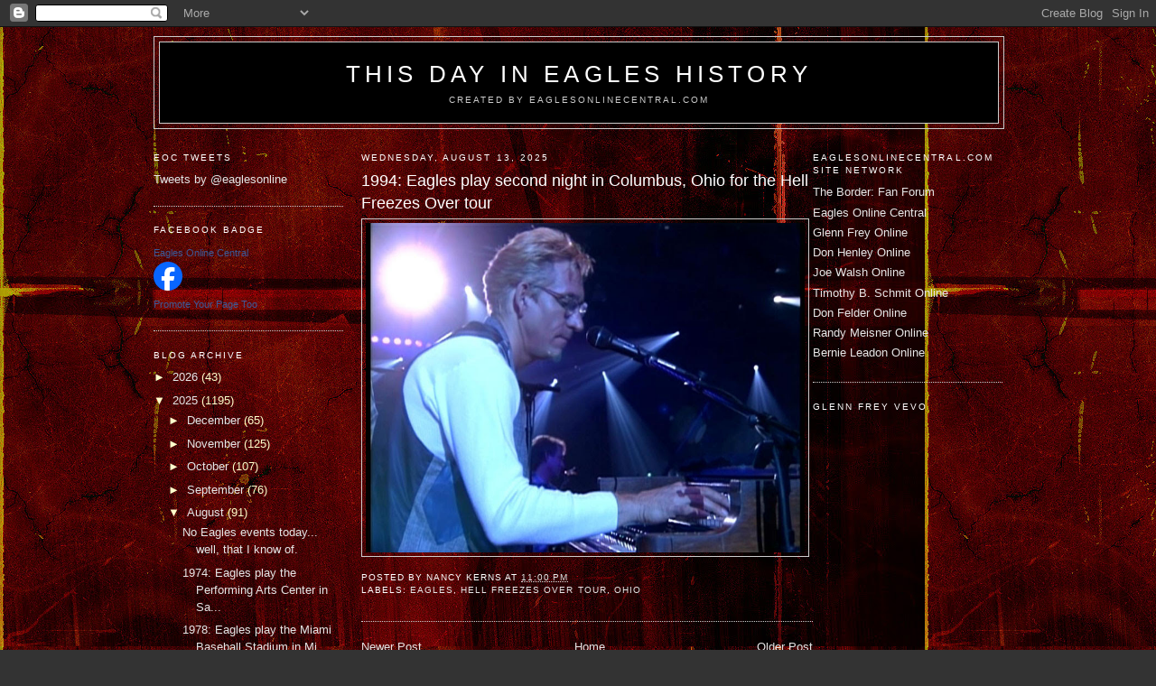

--- FILE ---
content_type: text/html; charset=UTF-8
request_url: https://thisdayineagleshistory.blogspot.com/2011/08/1994-eagles-play-second-night-in.html
body_size: 10441
content:
<!DOCTYPE html>
<html dir='ltr' xmlns='http://www.w3.org/1999/xhtml' xmlns:b='http://www.google.com/2005/gml/b' xmlns:data='http://www.google.com/2005/gml/data' xmlns:expr='http://www.google.com/2005/gml/expr'>
<head>
<link href='https://www.blogger.com/static/v1/widgets/2944754296-widget_css_bundle.css' rel='stylesheet' type='text/css'/>
<meta content='text/html; charset=UTF-8' http-equiv='Content-Type'/>
<meta content='blogger' name='generator'/>
<link href='https://thisdayineagleshistory.blogspot.com/favicon.ico' rel='icon' type='image/x-icon'/>
<link href='http://thisdayineagleshistory.blogspot.com/2011/08/1994-eagles-play-second-night-in.html' rel='canonical'/>
<link rel="alternate" type="application/atom+xml" title="This Day in Eagles History - Atom" href="https://thisdayineagleshistory.blogspot.com/feeds/posts/default" />
<link rel="alternate" type="application/rss+xml" title="This Day in Eagles History - RSS" href="https://thisdayineagleshistory.blogspot.com/feeds/posts/default?alt=rss" />
<link rel="service.post" type="application/atom+xml" title="This Day in Eagles History - Atom" href="https://www.blogger.com/feeds/6861310267916573341/posts/default" />

<link rel="alternate" type="application/atom+xml" title="This Day in Eagles History - Atom" href="https://thisdayineagleshistory.blogspot.com/feeds/6213739708860777298/comments/default" />
<!--Can't find substitution for tag [blog.ieCssRetrofitLinks]-->
<link href='http://www.eaglesonlinecentral.com/images/hfo113.JPG' rel='image_src'/>
<meta content='http://thisdayineagleshistory.blogspot.com/2011/08/1994-eagles-play-second-night-in.html' property='og:url'/>
<meta content='1994: Eagles play second night in Columbus, Ohio for the Hell Freezes Over tour' property='og:title'/>
<meta content='  ' property='og:description'/>
<meta content='https://lh3.googleusercontent.com/blogger_img_proxy/AEn0k_tat3rBbG_RdRgEEMQRqkGEQCbqaYuWIA1desgGc70b4WSFl4BNGWB98EJvjTi8gekDMQeIPaKfPwbiByqtX63i4rbZIlWjPOaKU2b-Njl3ubiDRnuKHxk=w1200-h630-p-k-no-nu' property='og:image'/>
<title>This Day in Eagles History: 1994: Eagles play second night in Columbus, Ohio for the Hell Freezes Over tour</title>
<style id='page-skin-1' type='text/css'><!--
/*
-----------------------------------------------
Blogger Template Style
Name:     Minima Lefty
Designer: Douglas Bowman / Darren Delaye
URL:      www.stopdesign.com
Date:     14 Jul 2006
----------------------------------------------- */
/* Variable definitions
====================
<Variable name="bgcolor" description="Page Background Color"
type="color" default="#fff">
<Variable name="textcolor" description="Text Color"
type="color" default="#333">
<Variable name="linkcolor" description="Link Color"
type="color" default="#58a">
<Variable name="pagetitlecolor" description="Blog Title Color"
type="color" default="#666">
<Variable name="descriptioncolor" description="Blog Description Color"
type="color" default="#999">
<Variable name="titlecolor" description="Post Title Color"
type="color" default="#c60">
<Variable name="bordercolor" description="Border Color"
type="color" default="#ccc">
<Variable name="sidebarcolor" description="Sidebar Title Color"
type="color" default="#999">
<Variable name="sidebartextcolor" description="Sidebar Text Color"
type="color" default="#666">
<Variable name="visitedlinkcolor" description="Visited Link Color"
type="color" default="#999">
<Variable name="bodyfont" description="Text Font"
type="font" default="normal normal 100% Georgia, Serif">
<Variable name="headerfont" description="Sidebar Title Font"
type="font"
default="normal normal 78% 'Trebuchet MS',Trebuchet,Arial,Verdana,Sans-serif">
<Variable name="pagetitlefont" description="Blog Title Font"
type="font"
default="normal normal 200% Georgia, Serif">
<Variable name="descriptionfont" description="Blog Description Font"
type="font"
default="normal normal 78% 'Trebuchet MS', Trebuchet, Arial, Verdana, Sans-serif">
<Variable name="postfooterfont" description="Post Footer Font"
type="font"
default="normal normal 78% 'Trebuchet MS', Trebuchet, Arial, Verdana, Sans-serif">
<Variable name="startSide" description="Start side in blog language"
type="automatic" default="left">
<Variable name="endSide" description="End side in blog language"
type="automatic" default="right">
*/
/* Use this with templates/template-twocol.html */
body {
background:#333333;
background-image: url(https://lh3.googleusercontent.com/blogger_img_proxy/AEn0k_suhFxxVmu0vz3QXRg9wCYVk3b5s0u3ZLTE9mRExIGrYR2618JOXWYj75g2uahGGpwcQmpHHZVbN8XVhcny6olUwrWtBdLWGO8iEFw7o35a0aPA55eRqUQp99jewQ=s0-d);
margin:0;
color:#ffffff;
font:x-small Georgia Serif;
font-size/* */:/**/small;
font-size: /**/small;
text-align: center;
}
a:link {
color:#e6e6e6;
text-decoration:none;
}
a:visited {
color:#e6e6e6;
text-decoration:none;
}
a:hover {
color:#ffffff;
text-decoration:underline;
}
a img {
border-width:0;
}
/* Header
-----------------------------------------------
*/
#header-wrapper {
width:940px;
margin:0 auto 10px;
border:1px solid #cccccc;
}
#header-inner {
background-position: center;
margin-left: auto;
margin-right: auto;
}
#header {
background: #000000;
margin: 5px;
border: 1px solid #cccccc;
text-align: center;
color:#ffffff;
}
#header h1 {
margin:5px 5px 0;
padding:15px 20px .25em;
line-height:1.2em;
text-transform:uppercase;
letter-spacing:.2em;
font: normal normal 200% Verdana, sans-serif;
}
#header a {
color:#ffffff;
text-decoration:none;
}
#header a:hover {
color:#ffffff;
}
#header .description {
margin:0 5px 5px;
padding:0 20px 15px;
max-width:940px;
text-transform:uppercase;
letter-spacing:.2em;
line-height: 1.4em;
font: normal normal 78% Verdana, sans-serif;
color: #cccccc;
}
#header img {
margin-left: auto;
margin-right: auto;
}
/* Outer-Wrapper
----------------------------------------------- */
#outer-wrapper {
width: 940px;
margin:0 auto;
padding:10px;
text-align:left;
font: normal normal 100% Verdana, sans-serif;
}
#main-wrapper {
width: 500px;
float: right;
word-wrap: break-word; /* fix for long text breaking sidebar float in IE */
overflow: hidden;     /* fix for long non-text content breaking IE sidebar float */
}
#sidebar-wrapper {
width: 210px;
float: left;
word-wrap: break-word; /* fix for long text breaking sidebar float in IE */
overflow: hidden;     /* fix for long non-text content breaking IE sidebar float */
}
#right-sidebar-wrapper {
width: 210px;
float: right;
word-wrap: break-word; /* fix for ... IE */
overflow: hidden; /* fix for long ... float */
}
/* Headings
----------------------------------------------- */
h2 {
margin:1.5em 0 .75em;
font:normal normal 78% Verdana, sans-serif;
line-height: 1.4em;
text-transform:uppercase;
letter-spacing:.2em;
color:#ffffff;
}
/* Posts
-----------------------------------------------
*/
h2.date-header {
margin:1.5em 0 .5em;
}
.post {
margin:.5em 0 1.5em;
border-bottom:1px dotted #cccccc;
padding-bottom:1.5em;
}
.post h3 {
margin:.25em 0 0;
padding:0 0 4px;
font-size:140%;
font-weight:normal;
line-height:1.4em;
color:#ffffff;
}
.post h3 a, .post h3 a:visited, .post h3 strong {
display:block;
text-decoration:none;
color:#ffffff;
font-weight:normal;
}
.post h3 strong, .post h3 a:hover {
color:#ffffff;
}
.post-body {
margin:0 0 .75em;
line-height:1.6em;
}
.post-body blockquote {
line-height:1.3em;
}
.post-footer {
margin: .75em 0;
color:#ffffff;
text-transform:uppercase;
letter-spacing:.1em;
font: normal normal 78% Verdana, sans-serif;
line-height: 1.4em;
}
.comment-link {
margin-left:.6em;
}
.post img {
padding:4px;
border:1px solid #cccccc;
}
.post blockquote {
margin:1em 20px;
}
.post blockquote p {
margin:.75em 0;
}
/* Comments
----------------------------------------------- */
#comments h4 {
margin:1em 0;
font-weight: bold;
line-height: 1.4em;
text-transform:uppercase;
letter-spacing:.2em;
color: #ffffff;
}
#comments-block {
margin:1em 0 1.5em;
line-height:1.6em;
}
#comments-block .comment-author {
margin:.5em 0;
}
#comments-block .comment-body {
margin:.25em 0 0;
}
#comments-block .comment-footer {
margin:-.25em 0 2em;
line-height: 1.4em;
text-transform:uppercase;
letter-spacing:.1em;
}
#comments-block .comment-body p {
margin:0 0 .75em;
}
.deleted-comment {
font-style:italic;
color:gray;
}
.feed-links {
clear: both;
line-height: 2.5em;
}
#blog-pager-newer-link {
float: left;
}
#blog-pager-older-link {
float: right;
}
#blog-pager {
text-align: center;
}
/* Sidebar Content
----------------------------------------------- */
.sidebar {
color: #ffffcc;
line-height: 1.5em;
}
.sidebar ul {
list-style:none;
margin:0 0 0;
padding:0 0 0;
}
.sidebar li {
margin:0;
padding-top:0;
padding-right:0;
padding-bottom:.25em;
padding-left:15px;
text-indent:-15px;
line-height:1.5em;
}
.sidebar .widget, .main .widget {
border-bottom:1px dotted #cccccc;
margin:0 0 1.5em;
padding:0 0 1.5em;
}
.main .Blog {
border-bottom-width: 0;
}
/* Profile
----------------------------------------------- */
.profile-img {
float: left;
margin-top: 0;
margin-right: 5px;
margin-bottom: 5px;
margin-left: 0;
padding: 4px;
border: 1px solid #cccccc;
}
.profile-data {
margin:0;
text-transform:uppercase;
letter-spacing:.1em;
font: normal normal 78% Verdana, sans-serif;
color: #ffffff;
font-weight: bold;
line-height: 1.6em;
}
.profile-datablock {
margin:.5em 0 .5em;
}
.profile-textblock {
margin: 0.5em 0;
line-height: 1.6em;
}
.profile-link {
font: normal normal 78% Verdana, sans-serif;
text-transform: uppercase;
letter-spacing: .1em;
}
/* Footer
----------------------------------------------- */
#footer {
width:940px;
clear:both;
margin:0 auto;
padding-top:15px;
line-height: 1.6em;
text-transform:uppercase;
letter-spacing:.1em;
text-align: center;
}

--></style>
<link href='https://www.blogger.com/dyn-css/authorization.css?targetBlogID=6861310267916573341&amp;zx=1af2c4ef-5a50-4a3a-b8d9-4055f3a41857' media='none' onload='if(media!=&#39;all&#39;)media=&#39;all&#39;' rel='stylesheet'/><noscript><link href='https://www.blogger.com/dyn-css/authorization.css?targetBlogID=6861310267916573341&amp;zx=1af2c4ef-5a50-4a3a-b8d9-4055f3a41857' rel='stylesheet'/></noscript>
<meta name='google-adsense-platform-account' content='ca-host-pub-1556223355139109'/>
<meta name='google-adsense-platform-domain' content='blogspot.com'/>

</head>
<body>
<div class='navbar section' id='navbar'><div class='widget Navbar' data-version='1' id='Navbar1'><script type="text/javascript">
    function setAttributeOnload(object, attribute, val) {
      if(window.addEventListener) {
        window.addEventListener('load',
          function(){ object[attribute] = val; }, false);
      } else {
        window.attachEvent('onload', function(){ object[attribute] = val; });
      }
    }
  </script>
<div id="navbar-iframe-container"></div>
<script type="text/javascript" src="https://apis.google.com/js/platform.js"></script>
<script type="text/javascript">
      gapi.load("gapi.iframes:gapi.iframes.style.bubble", function() {
        if (gapi.iframes && gapi.iframes.getContext) {
          gapi.iframes.getContext().openChild({
              url: 'https://www.blogger.com/navbar/6861310267916573341?po\x3d6213739708860777298\x26origin\x3dhttps://thisdayineagleshistory.blogspot.com',
              where: document.getElementById("navbar-iframe-container"),
              id: "navbar-iframe"
          });
        }
      });
    </script><script type="text/javascript">
(function() {
var script = document.createElement('script');
script.type = 'text/javascript';
script.src = '//pagead2.googlesyndication.com/pagead/js/google_top_exp.js';
var head = document.getElementsByTagName('head')[0];
if (head) {
head.appendChild(script);
}})();
</script>
</div></div>
<div id='outer-wrapper'><div id='wrap2'>
<!-- skip links for text browsers -->
<span id='skiplinks' style='display:none;'>
<a href='#main'>skip to main </a> |
      <a href='#sidebar'>skip to sidebar</a>
</span>
<div id='header-wrapper'>
<div class='header section' id='header'><div class='widget Header' data-version='1' id='Header1'>
<div id='header-inner'>
<div class='titlewrapper'>
<h1 class='title'>
<a href='https://thisdayineagleshistory.blogspot.com/'>
This Day in Eagles History
</a>
</h1>
</div>
<div class='descriptionwrapper'>
<p class='description'><span>Created by EaglesOnlineCentral.com</span></p>
</div>
</div>
</div></div>
</div>
<div id='content-wrapper'>
<div id='crosscol-wrapper' style='text-align:center'>
<div class='crosscol no-items section' id='crosscol'></div>
</div>
<div id='right-sidebar-wrapper'>
<div class='sidebar section' id='sidebar-two'><div class='widget LinkList' data-version='1' id='LinkList1'>
<h2>EaglesOnlineCentral.com Site Network</h2>
<div class='widget-content'>
<ul>
<li><a href='http://www.eaglesonlinecentral.com/forum'>The Border: Fan Forum</a></li>
<li><a href='http://www.eaglesonlinecentral.com/'>Eagles Online Central</a></li>
<li><a href='http://www.glennfreyonline.com/'>Glenn Frey Online</a></li>
<li><a href='http://www.donhenleyonline.com/'>Don Henley Online</a></li>
<li><a href='http://www.joewalshonline.com/'>Joe Walsh Online</a></li>
<li><a href='http://www.timothybschmitonline.com/'>Timothy B. Schmit Online</a></li>
<li><a href='http://www.donfelderonline.com/'>Don Felder Online</a></li>
<li><a href='http://www.randymeisneronline.com/'>Randy Meisner Online</a></li>
<li><a href='http://www.bernieleadononline.com/'>Bernie Leadon Online</a></li>
</ul>
<div class='clear'></div>
</div>
</div><div class='widget HTML' data-version='1' id='HTML2'>
<h2 class='title'>Glenn Frey VEVO</h2>
<div class='widget-content'>
<iframe width="200" height="113" src="//www.youtube.com/embed/-lN1-r4cvts?rel=0" frameborder="0" allowfullscreen></iframe>

<iframe width="200" height="113" src="//www.youtube.com/embed/WsnQKSIshNQ?rel=0" frameborder="0" allowfullscreen></iframe>

<iframe width="200" height="113" src="//www.youtube.com/embed/_HezXTiOCNw?rel=0" frameborder="0" allowfullscreen></iframe>
</div>
<div class='clear'></div>
</div><div class='widget HTML' data-version='1' id='HTML3'>
<h2 class='title'>Joe Walsh VEVO</h2>
<div class='widget-content'>
<iframe width="200" height="113" src="//www.youtube.com/embed/w-UCjiQkLlQ?rel=0" frameborder="0" allowfullscreen></iframe>

<iframe width="200" height="113" src="//www.youtube.com/embed/udwx5dYl1NA?rel=0" frameborder="0" allowfullscreen></iframe>

<iframe width="200" height="150" src="//www.youtube.com/embed/mLNAkPsjAEk?rel=0" frameborder="0" allowfullscreen></iframe>
</div>
<div class='clear'></div>
</div><div class='widget HTML' data-version='1' id='HTML5'>
<h2 class='title'>Timothy B. Schmit VEVO</h2>
<div class='widget-content'>
<iframe width="200" height="113" src="//www.youtube.com/embed/GFV0cBMRN54?rel=0" frameborder="0" allowfullscreen></iframe>

<iframe width="200" height="150" src="//www.youtube.com/embed/PvoEMhByd0Y?rel=0" frameborder="0" allowfullscreen></iframe>

<iframe width="200" height="150" src="//www.youtube.com/embed/sCUilkA38Xo?rel=0" frameborder="0" allowfullscreen></iframe>
</div>
<div class='clear'></div>
</div><div class='widget HTML' data-version='1' id='HTML6'>
<h2 class='title'>Randy Meisner VEVO</h2>
<div class='widget-content'>
<iframe width="200" height="150" src="//www.youtube.com/embed/k3jFaDmC1t0?rel=0" frameborder="0" allowfullscreen></iframe>
</div>
<div class='clear'></div>
</div></div>
</div>
<div id='main-wrapper'>
<div class='main section' id='main'><div class='widget Blog' data-version='1' id='Blog1'>
<div class='blog-posts hfeed'>

          <div class="date-outer">
        
<h2 class='date-header'><span>Wednesday, August 13, 2025</span></h2>

          <div class="date-posts">
        
<div class='post-outer'>
<div class='post hentry uncustomized-post-template' itemprop='blogPost' itemscope='itemscope' itemtype='http://schema.org/BlogPosting'>
<meta content='http://www.eaglesonlinecentral.com/images/hfo113.JPG' itemprop='image_url'/>
<meta content='6861310267916573341' itemprop='blogId'/>
<meta content='6213739708860777298' itemprop='postId'/>
<a name='6213739708860777298'></a>
<h3 class='post-title entry-title' itemprop='name'>
1994: Eagles play second night in Columbus, Ohio for the Hell Freezes Over tour
</h3>
<div class='post-header'>
<div class='post-header-line-1'></div>
</div>
<div class='post-body entry-content' id='post-body-6213739708860777298' itemprop='description articleBody'>
<div dir="ltr" style="text-align: left;" trbidi="on">
<img src="https://lh3.googleusercontent.com/blogger_img_proxy/AEn0k_tat3rBbG_RdRgEEMQRqkGEQCbqaYuWIA1desgGc70b4WSFl4BNGWB98EJvjTi8gekDMQeIPaKfPwbiByqtX63i4rbZIlWjPOaKU2b-Njl3ubiDRnuKHxk=s0-d" style="height: 365px; width: 486px;"></div>
<div style='clear: both;'></div>
</div>
<div class='post-footer'>
<div class='post-footer-line post-footer-line-1'>
<span class='post-author vcard'>
Posted by
<span class='fn' itemprop='author' itemscope='itemscope' itemtype='http://schema.org/Person'>
<span itemprop='name'>Nancy Kerns</span>
</span>
</span>
<span class='post-timestamp'>
at
<meta content='http://thisdayineagleshistory.blogspot.com/2011/08/1994-eagles-play-second-night-in.html' itemprop='url'/>
<a class='timestamp-link' href='https://thisdayineagleshistory.blogspot.com/2011/08/1994-eagles-play-second-night-in.html' rel='bookmark' title='permanent link'><abbr class='published' itemprop='datePublished' title='2025-08-13T23:00:00-04:00'>11:00&#8239;PM</abbr></a>
</span>
<span class='post-comment-link'>
</span>
<span class='post-icons'>
<span class='item-control blog-admin pid-727839770'>
<a href='https://www.blogger.com/post-edit.g?blogID=6861310267916573341&postID=6213739708860777298&from=pencil' title='Edit Post'>
<img alt='' class='icon-action' height='18' src='https://resources.blogblog.com/img/icon18_edit_allbkg.gif' width='18'/>
</a>
</span>
</span>
<div class='post-share-buttons goog-inline-block'>
</div>
</div>
<div class='post-footer-line post-footer-line-2'>
<span class='post-labels'>
Labels:
<a href='https://thisdayineagleshistory.blogspot.com/search/label/Eagles' rel='tag'>Eagles</a>,
<a href='https://thisdayineagleshistory.blogspot.com/search/label/Hell%20Freezes%20Over%20tour' rel='tag'>Hell Freezes Over tour</a>,
<a href='https://thisdayineagleshistory.blogspot.com/search/label/Ohio' rel='tag'>Ohio</a>
</span>
</div>
<div class='post-footer-line post-footer-line-3'>
<span class='post-location'>
</span>
</div>
</div>
</div>
<div class='comments' id='comments'>
<a name='comments'></a>
</div>
</div>

        </div></div>
      
</div>
<div class='blog-pager' id='blog-pager'>
<span id='blog-pager-newer-link'>
<a class='blog-pager-newer-link' href='https://thisdayineagleshistory.blogspot.com/2011/08/2005-eagles-play-calaveras-country.html' id='Blog1_blog-pager-newer-link' title='Newer Post'>Newer Post</a>
</span>
<span id='blog-pager-older-link'>
<a class='blog-pager-older-link' href='https://thisdayineagleshistory.blogspot.com/2011/08/1982-don-henleys-i-cant-stand-still-is.html' id='Blog1_blog-pager-older-link' title='Older Post'>Older Post</a>
</span>
<a class='home-link' href='https://thisdayineagleshistory.blogspot.com/'>Home</a>
</div>
<div class='clear'></div>
<div class='post-feeds'>
</div>
</div></div>
</div>
<div id='sidebar-wrapper'>
<div class='sidebar section' id='sidebar'><div class='widget HTML' data-version='1' id='HTML1'>
<h2 class='title'>EOC Tweets</h2>
<div class='widget-content'>
<a class="twitter-timeline"  href="https://twitter.com/eaglesonline"  data-widget-id="397193726960758785">Tweets by @eaglesonline</a>
    <script>!function(d,s,id){var js,fjs=d.getElementsByTagName(s)[0],p=/^http:/.test(d.location)?'http':'https';if(!d.getElementById(id)){js=d.createElement(s);js.id=id;js.src=p+"://platform.twitter.com/widgets.js";fjs.parentNode.insertBefore(js,fjs);}}(document,"script","twitter-wjs");</script>
</div>
<div class='clear'></div>
</div><div class='widget HTML' data-version='1' id='HTML4'>
<h2 class='title'>Facebook Badge</h2>
<div class='widget-content'>
<!-- Facebook Badge START --><a href="http://www.facebook.com/eaglesonlinecentral" target="_TOP" style="font-family: &quot;lucida grande&quot;,tahoma,verdana,arial,sans-serif; font-size: 11px; font-variant: normal; font-style: normal; font-weight: normal; color: #3B5998; text-decoration: none;" title="Eagles Online Central">Eagles Online Central</a><br/><a href="http://www.facebook.com/eaglesonlinecentral" target="_TOP" title="Eagles Online Central"><img src="https://lh3.googleusercontent.com/blogger_img_proxy/AEn0k_vVjIyfalRCkfDKZZOpHhCRqnKFyT5xopl3yHJgIwNW3R559OBwEDf5gTIeUzVC22zwRfx0rRMg7wrfWRb3ts_rGDHoVkt8w7y2C-Kx3vx6gieX5JT810ynVwotQmgEP3RMgxaaIw=s0-d" style="border: 0px;"></a><br/><a href="http://www.facebook.com/business/dashboard/" target="_TOP" style="font-family: &quot;lucida grande&quot;,tahoma,verdana,arial,sans-serif; font-size: 11px; font-variant: normal; font-style: normal; font-weight: normal; color: #3B5998; text-decoration: none;" title="Make your own badge!">Promote Your Page Too</a><!-- Facebook Badge END -->
</div>
<div class='clear'></div>
</div><div class='widget BlogArchive' data-version='1' id='BlogArchive2'>
<h2>Blog Archive</h2>
<div class='widget-content'>
<div id='ArchiveList'>
<div id='BlogArchive2_ArchiveList'>
<ul class='hierarchy'>
<li class='archivedate collapsed'>
<a class='toggle' href='javascript:void(0)'>
<span class='zippy'>

        &#9658;&#160;
      
</span>
</a>
<a class='post-count-link' href='https://thisdayineagleshistory.blogspot.com/2026/'>
2026
</a>
<span class='post-count' dir='ltr'>(43)</span>
<ul class='hierarchy'>
<li class='archivedate collapsed'>
<a class='toggle' href='javascript:void(0)'>
<span class='zippy'>

        &#9658;&#160;
      
</span>
</a>
<a class='post-count-link' href='https://thisdayineagleshistory.blogspot.com/2026/01/'>
January
</a>
<span class='post-count' dir='ltr'>(43)</span>
</li>
</ul>
</li>
</ul>
<ul class='hierarchy'>
<li class='archivedate expanded'>
<a class='toggle' href='javascript:void(0)'>
<span class='zippy toggle-open'>

        &#9660;&#160;
      
</span>
</a>
<a class='post-count-link' href='https://thisdayineagleshistory.blogspot.com/2025/'>
2025
</a>
<span class='post-count' dir='ltr'>(1195)</span>
<ul class='hierarchy'>
<li class='archivedate collapsed'>
<a class='toggle' href='javascript:void(0)'>
<span class='zippy'>

        &#9658;&#160;
      
</span>
</a>
<a class='post-count-link' href='https://thisdayineagleshistory.blogspot.com/2025/12/'>
December
</a>
<span class='post-count' dir='ltr'>(65)</span>
</li>
</ul>
<ul class='hierarchy'>
<li class='archivedate collapsed'>
<a class='toggle' href='javascript:void(0)'>
<span class='zippy'>

        &#9658;&#160;
      
</span>
</a>
<a class='post-count-link' href='https://thisdayineagleshistory.blogspot.com/2025/11/'>
November
</a>
<span class='post-count' dir='ltr'>(125)</span>
</li>
</ul>
<ul class='hierarchy'>
<li class='archivedate collapsed'>
<a class='toggle' href='javascript:void(0)'>
<span class='zippy'>

        &#9658;&#160;
      
</span>
</a>
<a class='post-count-link' href='https://thisdayineagleshistory.blogspot.com/2025/10/'>
October
</a>
<span class='post-count' dir='ltr'>(107)</span>
</li>
</ul>
<ul class='hierarchy'>
<li class='archivedate collapsed'>
<a class='toggle' href='javascript:void(0)'>
<span class='zippy'>

        &#9658;&#160;
      
</span>
</a>
<a class='post-count-link' href='https://thisdayineagleshistory.blogspot.com/2025/09/'>
September
</a>
<span class='post-count' dir='ltr'>(76)</span>
</li>
</ul>
<ul class='hierarchy'>
<li class='archivedate expanded'>
<a class='toggle' href='javascript:void(0)'>
<span class='zippy toggle-open'>

        &#9660;&#160;
      
</span>
</a>
<a class='post-count-link' href='https://thisdayineagleshistory.blogspot.com/2025/08/'>
August
</a>
<span class='post-count' dir='ltr'>(91)</span>
<ul class='posts'>
<li><a href='https://thisdayineagleshistory.blogspot.com/2011/08/no-eagles-events-today-well-that-i-know.html'>No Eagles events today... well, that I know of.</a></li>
<li><a href='https://thisdayineagleshistory.blogspot.com/2011/08/1974-eagles-play-performing-arts-center.html'>1974: Eagles play the Performing Arts Center in Sa...</a></li>
<li><a href='https://thisdayineagleshistory.blogspot.com/2011/08/1978-eagles-play-miami-baseball-stadium.html'>1978: Eagles play the Miami Baseball Stadium in Mi...</a></li>
<li><a href='https://thisdayineagleshistory.blogspot.com/2011/08/1975-eagles-play-el-paso-texas-for-one.html'>1975: Eagles play El Paso, Texas for the One of Th...</a></li>
<li><a href='https://thisdayineagleshistory.blogspot.com/2011/08/1975-eagles-play-tuscon-arizona-for-one.html'>1975: Eagles play Tuscon, Arizona for the One of T...</a></li>
<li><a href='https://thisdayineagleshistory.blogspot.com/2011/08/1978-eagles-play-tangerine-bowl-in.html'>1978: Eagles play the Tangerine Bowl in Orlando, F...</a></li>
<li><a href='https://thisdayineagleshistory.blogspot.com/2011/08/2006-farewell-1-wins-emmy-for.html'>2006: &quot;Farewell 1&quot; wins Emmy for Outstanding Sound...</a></li>
<li><a href='https://thisdayineagleshistory.blogspot.com/2011/08/1975-eagles-play-las-vegas-nevada-for.html'>1975: Eagles play Las Vegas, Nevada for the One of...</a></li>
<li><a href='https://thisdayineagleshistory.blogspot.com/2011/08/1975-eagles-play-salt-lake-city-utah.html'>1975: Eagles play Salt Lake City, Utah for the One...</a></li>
<li><a href='https://thisdayineagleshistory.blogspot.com/2011/08/1978-eagles-play-charlotte-speedway-in.html'>1978: Eagles play the Charlotte Speedway in Charlo...</a></li>
<li><a href='https://thisdayineagleshistory.blogspot.com/2011/08/2003-eagles-play-white-river.html'>2003: Eagles play the White River Amphitheatre in ...</a></li>
<li><a href='https://thisdayineagleshistory.blogspot.com/2011/08/1994-eagles-play-second-night-at-giants.html'>1994: Eagles play second night at Giants Stadium i...</a></li>
<li><a href='https://thisdayineagleshistory.blogspot.com/2011/08/1994-eagles-play-giants-stadium-in-east.html'>1994: Eagles play Giants Stadium in East Rutherfor...</a></li>
<li><a href='https://thisdayineagleshistory.blogspot.com/2011/08/1974-eagles-play-roosevelt-stadium-in.html'>1974: Eagles play the Roosevelt Stadium in Jersey ...</a></li>
<li><a href='https://thisdayineagleshistory.blogspot.com/2011/08/2003-eagles-play-hp-arena-in-san-jose.html'>2003: Eagles play the HP Arena in San Jose, Califo...</a></li>
<li><a href='https://thisdayineagleshistory.blogspot.com/2011/08/1975-eagles-play-coliseum-in-portland.html'>1975: Eagles play the Coliseum in Portland, Oregon...</a></li>
<li><a href='https://thisdayineagleshistory.blogspot.com/2011/08/1974-eagles-play-music-inn-in-lenox.html'>1974: Eagles play the Music Inn in Lenox, Massachu...</a></li>
<li><a href='https://thisdayineagleshistory.blogspot.com/2011/08/1994-eagles-play-saratoga-springs-new.html'>1994: Eagles play Saratoga Springs, New York for t...</a></li>
<li><a href='https://thisdayineagleshistory.blogspot.com/2011/08/1975-eagles-play-paramount-northwest-in.html'>1975: Eagles play the Paramount Northwest in Seatt...</a></li>
<li><a href='https://thisdayineagleshistory.blogspot.com/2011/08/2005-eagles-play-harrahs-outdoor-arena_20.html'>2005: Eagles play Harrah&#39;s Outdoor Arena in Lake T...</a></li>
<li><a href='https://thisdayineagleshistory.blogspot.com/2011/08/2003-eagles-play-chronicle-pavilion-in.html'>2003: Eagles play the Chronicle Pavilion in Concor...</a></li>
<li><a href='https://thisdayineagleshistory.blogspot.com/2011/08/2007-how-long-single-is-released.html'>2007: &quot;How Long&quot; single is released internationally</a></li>
<li><a href='https://thisdayineagleshistory.blogspot.com/2011/08/1972-eagles-play-mid-south-coliseum-in.html'>1972: Eagles play the Mid-South Coliseum in Memphi...</a></li>
<li><a href='https://thisdayineagleshistory.blogspot.com/2011/08/2005-eagles-play-salinas-sports-complex.html'>2005: Eagles play the Salinas Sports Complex  in S...</a></li>
<li><a href='https://thisdayineagleshistory.blogspot.com/2011/08/2003-eagles-play-arco-arena-in.html'>2003: Eagles play the Arco Arena in Sacramento, Ca...</a></li>
<li><a href='https://thisdayineagleshistory.blogspot.com/2011/08/1994-eagles-play-second-night-at-walnut.html'>1994: Eagles play second night at the Walnut Creek...</a></li>
<li><a href='https://thisdayineagleshistory.blogspot.com/2011/08/1978-eagles-play-cominsky-park-in.html'>1978: Eagles play Cominsky Park in Chicago, Illino...</a></li>
<li><a href='https://thisdayineagleshistory.blogspot.com/2011/08/1975-eagles-play-second-night-at-red.html'>1975: Eagles play second night at the Red Rocks Am...</a></li>
<li><a href='https://thisdayineagleshistory.blogspot.com/2011/08/1994-eagles-play-walnut-creek.html'>1994: Eagles play the Walnut Creek Amphitheatre in...</a></li>
<li><a href='https://thisdayineagleshistory.blogspot.com/2011/08/1975-eagles-play-red-rocks-ampitheater.html'>1975: Eagles play the Red Rocks Ampitheater in Mor...</a></li>
<li><a href='https://thisdayineagleshistory.blogspot.com/2011/08/2005-eagles-play-coors-amphitheatre-in.html'>2005: Eagles play the Coors Amphitheatre in Chula ...</a></li>
<li><a href='https://thisdayineagleshistory.blogspot.com/2011/08/2005-eagles-play-santa-barbara-bowl-in.html'>2005: Eagles play the Santa Barbara Bowl in Santa ...</a></li>
<li><a href='https://thisdayineagleshistory.blogspot.com/2011/08/1994-eagles-play-second-night-at.html'>1994: Eagles play second night at the Starlake Amp...</a></li>
<li><a href='https://thisdayineagleshistory.blogspot.com/2011/08/2007-glenn-frey-plays-fallsview-casino.html'>2007: Glenn Frey plays Fallsview Casino at Niagara...</a></li>
<li><a href='https://thisdayineagleshistory.blogspot.com/2011/08/1978-eagles-play-riverfront-stadium-in.html'>1978: Eagles play the Riverfront Stadium in Cincin...</a></li>
<li><a href='https://thisdayineagleshistory.blogspot.com/2011/08/1994-eagles-play-starlake-amphitheatre.html'>1994: Eagles play the Starlake Amphitheatre in Pit...</a></li>
<li><a href='https://thisdayineagleshistory.blogspot.com/2011/08/1972-eagles-play-spectrum-in.html'>1972: Eagles play the Spectrum in Philadelphia, Pe...</a></li>
<li><a href='https://thisdayineagleshistory.blogspot.com/2011/08/2005-eagles-play-sonoma-state.html'>2005: Eagles play Sonoma State University in Rohne...</a></li>
<li><a href='https://thisdayineagleshistory.blogspot.com/2011/08/1974-james-dean-single-released.html'>1974: &quot;James Dean&quot; single released</a></li>
<li><a href='https://thisdayineagleshistory.blogspot.com/2011/08/1972-eagles-play-dillon-stadium-in.html'>1972: Eagles play the Dillon Stadium in Hartford, ...</a></li>
<li><a href='https://thisdayineagleshistory.blogspot.com/2011/08/2005-eagles-play-calaveras-country.html'>2005: Eagles play the Calaveras Country Fairground...</a></li>
<li><a href='https://thisdayineagleshistory.blogspot.com/2011/08/1994-eagles-play-second-night-in.html'>1994: Eagles play second night in Columbus, Ohio f...</a></li>
<li><a href='https://thisdayineagleshistory.blogspot.com/2011/08/1982-don-henleys-i-cant-stand-still-is.html'>1982: Don Henley&#39;s &quot;I Can&#39;t Stand Still&quot; is released</a></li>
<li><a href='https://thisdayineagleshistory.blogspot.com/2011/08/1972-eagles-play-merriweather-post.html'>1972: Eagles play the Merriweather Post Pavilion i...</a></li>
<li><a href='https://thisdayineagleshistory.blogspot.com/2011/08/1994-eagles-play-columbus-ohio-for-hell.html'>1994: Eagles play Columbus, Ohio for the Hell Free...</a></li>
<li><a href='https://thisdayineagleshistory.blogspot.com/2011/08/1972-eagles-play-convention-hall-in.html'>1972: Eagles play the Convention Hall in Asbury Pa...</a></li>
<li><a href='https://thisdayineagleshistory.blogspot.com/2011/08/2005-eagles-play-harrahs-outdoor-arena.html'>2005: Eagles play the Harrah&#39;s Outdoor Arena in La...</a></li>
<li><a href='https://thisdayineagleshistory.blogspot.com/2011/08/2001-eagles-play-denver-colorado.html'>2001: Eagles play Denver, Colorado</a></li>
<li><a href='https://thisdayineagleshistory.blogspot.com/2011/08/1992-joe-walshs-songs-for-dying-planet.html'>1992: Joe Walsh&#39;s &quot;Songs for a Dying Planet&quot; is re...</a></li>
<li><a href='https://thisdayineagleshistory.blogspot.com/2011/08/1972-eagles-play-rubber-bowl-in-akron.html'>1972: Eagles play the Rubber Bowl in Akron, Ohio f...</a></li>
<li><a href='https://thisdayineagleshistory.blogspot.com/2011/08/1994-eagles-play-sixth-show-at-great.html'>1994: Eagles play sixth show at the Great Woods Am...</a></li>
<li><a href='https://thisdayineagleshistory.blogspot.com/2011/08/1974-eagles-play-charlotte-motor.html'>1974: Eagles play the Charlotte Motor Speedway in ...</a></li>
<li><a href='https://thisdayineagleshistory.blogspot.com/2011/08/2003-eagles-play-mgm-grand-in-las-vegas.html'>2003: Eagles play the MGM Grand in Las Vegas, Neva...</a></li>
<li><a href='https://thisdayineagleshistory.blogspot.com/2011/08/1994-eagles-play-fifth-show-at-great.html'>1994: Eagles play fifth show at the Great Woods Am...</a></li>
<li><a href='https://thisdayineagleshistory.blogspot.com/2011/08/1975-eagles-play-washington-park-in.html'>1975: Eagles play Washington Park in Chicago, Illi...</a></li>
<li><a href='https://thisdayineagleshistory.blogspot.com/2011/08/2003-eagles-play-coors-amphitheatre-in.html'>2003: Eagles play the Coors Amphitheatre in Chula ...</a></li>
<li><a href='https://thisdayineagleshistory.blogspot.com/2011/08/1994-eagles-play-fourth-show-at-great.html'>1994: Eagles play fourth show at the Great Woods A...</a></li>
<li><a href='https://thisdayineagleshistory.blogspot.com/2011/08/1988-glenn-freys-soul-searchin-is.html'>1988: Glenn Frey&#39;s &quot;Soul Searchin&#39;&quot; is released</a></li>
<li><a href='https://thisdayineagleshistory.blogspot.com/2011/08/1976-eagles-play-mile-high-stadium-in.html'>1976: Eagles play the Mile High Stadium in Denver,...</a></li>
<li><a href='https://thisdayineagleshistory.blogspot.com/2011/08/1972-eagles-play-center-coliseum-in.html'>1972: Eagles play the Center Coliseum in Seattle, ...</a></li>
<li><a href='https://thisdayineagleshistory.blogspot.com/2011/08/1994-eagles-play-third-show-at-great.html'>1994: Eagles play third show at the Great Woods Am...</a></li>
<li><a href='https://thisdayineagleshistory.blogspot.com/2011/08/1982-randy-meisners-second-self-titled.html'>1982: Randy Meisner&#39;s second self-titled album is ...</a></li>
<li><a href='https://thisdayineagleshistory.blogspot.com/2011/08/1972-eagles-play-pne-coliseum-in.html'>1972: Eagles play the PNE Coliseum in Vancouver, C...</a></li>
<li><a href='https://thisdayineagleshistory.blogspot.com/2011/08/2003-eagles-play-centennial-garden-in.html'>2003: Eagles play the Centennial Garden in Bakersf...</a></li>
<li><a href='https://thisdayineagleshistory.blogspot.com/2011/08/1994-eagles-play-second-show-at-great.html'>1994: Eagles play second show at the Great Woods A...</a></li>
<li><a href='https://thisdayineagleshistory.blogspot.com/2011/08/2004-randy-meisner-admitted-to-hospital.html'>2004: Randy Meisner admitted to hospital for chest...</a></li>
<li><a href='https://thisdayineagleshistory.blogspot.com/2011/08/1973-outlaw-man-single-is-released.html'>1973: &quot;Outlaw Man&quot; single is released</a></li>
<li><a href='https://thisdayineagleshistory.blogspot.com/2011/08/1978-eagles-play-cne-in-toronto-canada.html'>1978: Eagles play the CNE in Toronto, Canada for t...</a></li>
<li><a href='https://thisdayineagleshistory.blogspot.com/2011/08/1976-eagles-play-coliseum-in-seattle.html'>1976: Eagles play the Coliseum in Seattle, Washing...</a></li>
<li><a href='https://thisdayineagleshistory.blogspot.com/2011/08/2003-eagles-play-america-west-arena-in.html'>2003: Eagles play the America West Arena in Phoeni...</a></li>
<li><a href='https://thisdayineagleshistory.blogspot.com/2011/08/1994-eagles-play-great-woods.html'>1994: Eagles play the Great Woods Amphitheatre in ...</a></li>
<li><a href='https://thisdayineagleshistory.blogspot.com/2011/08/1978-eagles-play-racetrack-in-ottawa.html'>1978: Eagles play the Racetrack in Ottawa, Canada ...</a></li>
<li><a href='https://thisdayineagleshistory.blogspot.com/2011/08/1976-eagles-play-memorial-coliseum-in.html'>1976: Eagles play the Memorial Coliseum in Portlan...</a></li>
<li><a href='https://thisdayineagleshistory.blogspot.com/2011/08/1975-eagles-play-portland-maine-for-one.html'>1975: Eagles play Portland, Maine for the One of T...</a></li>
<li><a href='https://thisdayineagleshistory.blogspot.com/2011/08/1972-eagles-play-community-theater-in.html'>1972: Eagles play the Community Theater in Berkele...</a></li>
<li><a href='https://thisdayineagleshistory.blogspot.com/2011/08/1996-eagles-play-murryfield-stadium-in.html'>1996: Eagles play the Murryfield Stadium in Edinbu...</a></li>
<li><a href='https://thisdayineagleshistory.blogspot.com/2011/08/2002-glenn-frey-guest-stars-on-arli.html'>2002: Glenn Frey guest-stars on &quot;Arli$$&quot;</a></li>
<li><a href='https://thisdayineagleshistory.blogspot.com/2011/08/1972-eagles-play-arena-in-long-beach.html'>1972: Eagles play the Arena in Long Beach, Califor...</a></li>
<li><a href='https://thisdayineagleshistory.blogspot.com/2011/08/1978-eagles-play-memorial-auditorium-in.html'>1978: Eagles play the Memorial Auditorium in Buffa...</a></li>
<li><a href='https://thisdayineagleshistory.blogspot.com/2011/08/1971-eagles-go-to-aspen-colorado-to.html'>1971: Eagles go to Aspen, Colorado to tighten up a...</a></li>
<li><a href='https://thisdayineagleshistory.blogspot.com/2011/08/1976-eagles-play-oakland-coliseum-in.html'>1976: Eagles play the Oakland Coliseum in Oakland,...</a></li>
<li><a href='https://thisdayineagleshistory.blogspot.com/2011/08/2008-eagles-play-magnetic-hill-in.html'>2008: Eagles play Magnetic Hill in Moncton, NB, Ca...</a></li>
<li><a href='https://thisdayineagleshistory.blogspot.com/2011/08/1996-eagles-play-nynex-arena-in.html'>2008: Eagles play Magnetic Hill in Moncton, NB, Ca...</a></li>
<li><a href='https://thisdayineagleshistory.blogspot.com/2011/08/1978-eagles-play-county-stadium-in.html'>1978: Eagles play the County Stadium in Milwaukee,...</a></li>
<li><a href='https://thisdayineagleshistory.blogspot.com/2011/08/1975-one-of-these-nights-single-hits-1.html'>1975: &quot;One of These Nights&quot; single hits #1 on Bill...</a></li>
<li><a href='https://thisdayineagleshistory.blogspot.com/2011/08/1973-eagles-play-second-night-at.html'>1973: Eagles play second night at Wollman Rink, Ce...</a></li>
<li><a href='https://thisdayineagleshistory.blogspot.com/2011/08/1972-eagles-play-coliseum-in-denver.html'>1972: Eagles play the Coliseum in Denver, Colorado...</a></li>
<li><a href='https://thisdayineagleshistory.blogspot.com/2017/08/1978-eagles-play-metropolitan-stadium.html'>1978: Eagles play the Metropolitan Stadium in Minn...</a></li>
<li><a href='https://thisdayineagleshistory.blogspot.com/2017/08/1975-eagles-play-coliseum-in-greensboro.html'>1975: Eagles play the Coliseum in Greensboro, Sout...</a></li>
<li><a href='https://thisdayineagleshistory.blogspot.com/2011/08/1972-witchy-woman-single-is-released.html'>1972: &quot;Witchy Woman&quot; single is released</a></li>
<li><a href='https://thisdayineagleshistory.blogspot.com/2017/08/1973-eagles-play-wollman-rink-central.html'>1973: Eagles play Wollman Rink, Central Park, New ...</a></li>
</ul>
</li>
</ul>
<ul class='hierarchy'>
<li class='archivedate collapsed'>
<a class='toggle' href='javascript:void(0)'>
<span class='zippy'>

        &#9658;&#160;
      
</span>
</a>
<a class='post-count-link' href='https://thisdayineagleshistory.blogspot.com/2025/07/'>
July
</a>
<span class='post-count' dir='ltr'>(166)</span>
</li>
</ul>
<ul class='hierarchy'>
<li class='archivedate collapsed'>
<a class='toggle' href='javascript:void(0)'>
<span class='zippy'>

        &#9658;&#160;
      
</span>
</a>
<a class='post-count-link' href='https://thisdayineagleshistory.blogspot.com/2025/06/'>
June
</a>
<span class='post-count' dir='ltr'>(182)</span>
</li>
</ul>
<ul class='hierarchy'>
<li class='archivedate collapsed'>
<a class='toggle' href='javascript:void(0)'>
<span class='zippy'>

        &#9658;&#160;
      
</span>
</a>
<a class='post-count-link' href='https://thisdayineagleshistory.blogspot.com/2025/05/'>
May
</a>
<span class='post-count' dir='ltr'>(155)</span>
</li>
</ul>
<ul class='hierarchy'>
<li class='archivedate collapsed'>
<a class='toggle' href='javascript:void(0)'>
<span class='zippy'>

        &#9658;&#160;
      
</span>
</a>
<a class='post-count-link' href='https://thisdayineagleshistory.blogspot.com/2025/04/'>
April
</a>
<span class='post-count' dir='ltr'>(81)</span>
</li>
</ul>
<ul class='hierarchy'>
<li class='archivedate collapsed'>
<a class='toggle' href='javascript:void(0)'>
<span class='zippy'>

        &#9658;&#160;
      
</span>
</a>
<a class='post-count-link' href='https://thisdayineagleshistory.blogspot.com/2025/03/'>
March
</a>
<span class='post-count' dir='ltr'>(87)</span>
</li>
</ul>
<ul class='hierarchy'>
<li class='archivedate collapsed'>
<a class='toggle' href='javascript:void(0)'>
<span class='zippy'>

        &#9658;&#160;
      
</span>
</a>
<a class='post-count-link' href='https://thisdayineagleshistory.blogspot.com/2025/02/'>
February
</a>
<span class='post-count' dir='ltr'>(59)</span>
</li>
</ul>
<ul class='hierarchy'>
<li class='archivedate collapsed'>
<a class='toggle' href='javascript:void(0)'>
<span class='zippy'>

        &#9658;&#160;
      
</span>
</a>
<a class='post-count-link' href='https://thisdayineagleshistory.blogspot.com/2025/01/'>
January
</a>
<span class='post-count' dir='ltr'>(1)</span>
</li>
</ul>
</li>
</ul>
</div>
</div>
<div class='clear'></div>
</div>
</div></div>
</div>
<!-- spacer for skins that want sidebar and main to be the same height-->
<div class='clear'>&#160;</div>
</div>
<!-- end content-wrapper -->
<div id='footer-wrapper'>
<div class='footer no-items section' id='footer'></div>
</div>
</div></div>
<!-- end outer-wrapper -->

<script type="text/javascript" src="https://www.blogger.com/static/v1/widgets/2028843038-widgets.js"></script>
<script type='text/javascript'>
window['__wavt'] = 'AOuZoY69KcoGMs3QxzzIdxxD4Jw886IOSA:1769443635114';_WidgetManager._Init('//www.blogger.com/rearrange?blogID\x3d6861310267916573341','//thisdayineagleshistory.blogspot.com/2011/08/1994-eagles-play-second-night-in.html','6861310267916573341');
_WidgetManager._SetDataContext([{'name': 'blog', 'data': {'blogId': '6861310267916573341', 'title': 'This Day in Eagles History', 'url': 'https://thisdayineagleshistory.blogspot.com/2011/08/1994-eagles-play-second-night-in.html', 'canonicalUrl': 'http://thisdayineagleshistory.blogspot.com/2011/08/1994-eagles-play-second-night-in.html', 'homepageUrl': 'https://thisdayineagleshistory.blogspot.com/', 'searchUrl': 'https://thisdayineagleshistory.blogspot.com/search', 'canonicalHomepageUrl': 'http://thisdayineagleshistory.blogspot.com/', 'blogspotFaviconUrl': 'https://thisdayineagleshistory.blogspot.com/favicon.ico', 'bloggerUrl': 'https://www.blogger.com', 'hasCustomDomain': false, 'httpsEnabled': true, 'enabledCommentProfileImages': true, 'gPlusViewType': 'FILTERED_POSTMOD', 'adultContent': false, 'analyticsAccountNumber': '', 'encoding': 'UTF-8', 'locale': 'en', 'localeUnderscoreDelimited': 'en', 'languageDirection': 'ltr', 'isPrivate': false, 'isMobile': false, 'isMobileRequest': false, 'mobileClass': '', 'isPrivateBlog': false, 'isDynamicViewsAvailable': true, 'feedLinks': '\x3clink rel\x3d\x22alternate\x22 type\x3d\x22application/atom+xml\x22 title\x3d\x22This Day in Eagles History - Atom\x22 href\x3d\x22https://thisdayineagleshistory.blogspot.com/feeds/posts/default\x22 /\x3e\n\x3clink rel\x3d\x22alternate\x22 type\x3d\x22application/rss+xml\x22 title\x3d\x22This Day in Eagles History - RSS\x22 href\x3d\x22https://thisdayineagleshistory.blogspot.com/feeds/posts/default?alt\x3drss\x22 /\x3e\n\x3clink rel\x3d\x22service.post\x22 type\x3d\x22application/atom+xml\x22 title\x3d\x22This Day in Eagles History - Atom\x22 href\x3d\x22https://www.blogger.com/feeds/6861310267916573341/posts/default\x22 /\x3e\n\n\x3clink rel\x3d\x22alternate\x22 type\x3d\x22application/atom+xml\x22 title\x3d\x22This Day in Eagles History - Atom\x22 href\x3d\x22https://thisdayineagleshistory.blogspot.com/feeds/6213739708860777298/comments/default\x22 /\x3e\n', 'meTag': '', 'adsenseHostId': 'ca-host-pub-1556223355139109', 'adsenseHasAds': false, 'adsenseAutoAds': false, 'boqCommentIframeForm': true, 'loginRedirectParam': '', 'view': '', 'dynamicViewsCommentsSrc': '//www.blogblog.com/dynamicviews/4224c15c4e7c9321/js/comments.js', 'dynamicViewsScriptSrc': '//www.blogblog.com/dynamicviews/6e0d22adcfa5abea', 'plusOneApiSrc': 'https://apis.google.com/js/platform.js', 'disableGComments': true, 'interstitialAccepted': false, 'sharing': {'platforms': [{'name': 'Get link', 'key': 'link', 'shareMessage': 'Get link', 'target': ''}, {'name': 'Facebook', 'key': 'facebook', 'shareMessage': 'Share to Facebook', 'target': 'facebook'}, {'name': 'BlogThis!', 'key': 'blogThis', 'shareMessage': 'BlogThis!', 'target': 'blog'}, {'name': 'X', 'key': 'twitter', 'shareMessage': 'Share to X', 'target': 'twitter'}, {'name': 'Pinterest', 'key': 'pinterest', 'shareMessage': 'Share to Pinterest', 'target': 'pinterest'}, {'name': 'Email', 'key': 'email', 'shareMessage': 'Email', 'target': 'email'}], 'disableGooglePlus': true, 'googlePlusShareButtonWidth': 0, 'googlePlusBootstrap': '\x3cscript type\x3d\x22text/javascript\x22\x3ewindow.___gcfg \x3d {\x27lang\x27: \x27en\x27};\x3c/script\x3e'}, 'hasCustomJumpLinkMessage': false, 'jumpLinkMessage': 'Read more', 'pageType': 'item', 'postId': '6213739708860777298', 'postImageUrl': 'http://www.eaglesonlinecentral.com/images/hfo113.JPG', 'pageName': '1994: Eagles play second night in Columbus, Ohio for the Hell Freezes Over tour', 'pageTitle': 'This Day in Eagles History: 1994: Eagles play second night in Columbus, Ohio for the Hell Freezes Over tour'}}, {'name': 'features', 'data': {}}, {'name': 'messages', 'data': {'edit': 'Edit', 'linkCopiedToClipboard': 'Link copied to clipboard!', 'ok': 'Ok', 'postLink': 'Post Link'}}, {'name': 'template', 'data': {'name': 'custom', 'localizedName': 'Custom', 'isResponsive': false, 'isAlternateRendering': false, 'isCustom': true}}, {'name': 'view', 'data': {'classic': {'name': 'classic', 'url': '?view\x3dclassic'}, 'flipcard': {'name': 'flipcard', 'url': '?view\x3dflipcard'}, 'magazine': {'name': 'magazine', 'url': '?view\x3dmagazine'}, 'mosaic': {'name': 'mosaic', 'url': '?view\x3dmosaic'}, 'sidebar': {'name': 'sidebar', 'url': '?view\x3dsidebar'}, 'snapshot': {'name': 'snapshot', 'url': '?view\x3dsnapshot'}, 'timeslide': {'name': 'timeslide', 'url': '?view\x3dtimeslide'}, 'isMobile': false, 'title': '1994: Eagles play second night in Columbus, Ohio for the Hell Freezes Over tour', 'description': '  ', 'featuredImage': 'https://lh3.googleusercontent.com/blogger_img_proxy/AEn0k_tat3rBbG_RdRgEEMQRqkGEQCbqaYuWIA1desgGc70b4WSFl4BNGWB98EJvjTi8gekDMQeIPaKfPwbiByqtX63i4rbZIlWjPOaKU2b-Njl3ubiDRnuKHxk', 'url': 'https://thisdayineagleshistory.blogspot.com/2011/08/1994-eagles-play-second-night-in.html', 'type': 'item', 'isSingleItem': true, 'isMultipleItems': false, 'isError': false, 'isPage': false, 'isPost': true, 'isHomepage': false, 'isArchive': false, 'isLabelSearch': false, 'postId': 6213739708860777298}}]);
_WidgetManager._RegisterWidget('_NavbarView', new _WidgetInfo('Navbar1', 'navbar', document.getElementById('Navbar1'), {}, 'displayModeFull'));
_WidgetManager._RegisterWidget('_HeaderView', new _WidgetInfo('Header1', 'header', document.getElementById('Header1'), {}, 'displayModeFull'));
_WidgetManager._RegisterWidget('_LinkListView', new _WidgetInfo('LinkList1', 'sidebar-two', document.getElementById('LinkList1'), {}, 'displayModeFull'));
_WidgetManager._RegisterWidget('_HTMLView', new _WidgetInfo('HTML2', 'sidebar-two', document.getElementById('HTML2'), {}, 'displayModeFull'));
_WidgetManager._RegisterWidget('_HTMLView', new _WidgetInfo('HTML3', 'sidebar-two', document.getElementById('HTML3'), {}, 'displayModeFull'));
_WidgetManager._RegisterWidget('_HTMLView', new _WidgetInfo('HTML5', 'sidebar-two', document.getElementById('HTML5'), {}, 'displayModeFull'));
_WidgetManager._RegisterWidget('_HTMLView', new _WidgetInfo('HTML6', 'sidebar-two', document.getElementById('HTML6'), {}, 'displayModeFull'));
_WidgetManager._RegisterWidget('_BlogView', new _WidgetInfo('Blog1', 'main', document.getElementById('Blog1'), {'cmtInteractionsEnabled': false, 'lightboxEnabled': true, 'lightboxModuleUrl': 'https://www.blogger.com/static/v1/jsbin/4049919853-lbx.js', 'lightboxCssUrl': 'https://www.blogger.com/static/v1/v-css/828616780-lightbox_bundle.css'}, 'displayModeFull'));
_WidgetManager._RegisterWidget('_HTMLView', new _WidgetInfo('HTML1', 'sidebar', document.getElementById('HTML1'), {}, 'displayModeFull'));
_WidgetManager._RegisterWidget('_HTMLView', new _WidgetInfo('HTML4', 'sidebar', document.getElementById('HTML4'), {}, 'displayModeFull'));
_WidgetManager._RegisterWidget('_BlogArchiveView', new _WidgetInfo('BlogArchive2', 'sidebar', document.getElementById('BlogArchive2'), {'languageDirection': 'ltr', 'loadingMessage': 'Loading\x26hellip;'}, 'displayModeFull'));
</script>
</body>
</html>